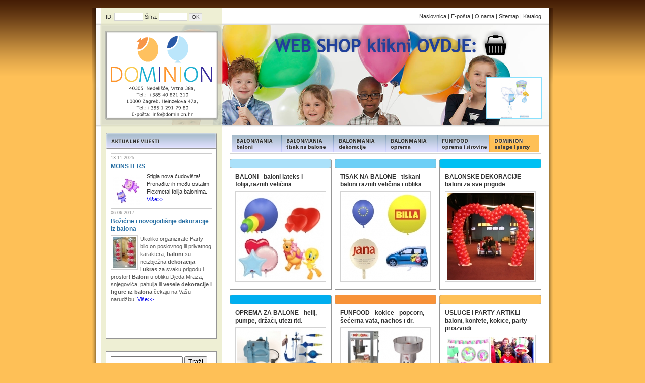

--- FILE ---
content_type: text/html; charset=UTF-8
request_url: https://dominion.hr/hr/?id=23642&informacija=45133&vrstnired=1&stran=
body_size: 3806
content:
<!DOCTYPE html PUBLIC "-//W3C//DTD XHTML 1.0 Transitional//EN" "http://www.w3.org/TR/xhtml1/DTD/xhtml1-transitional.dtd">
<html xmlns="http://www.w3.org/1999/xhtml" id="fun">
<head>
<meta http-equiv="X-UA-Compatible" content="IE=EmulateIE7" >
<meta http-equiv="Content-Type" content="text/html; charset=UTF-8" />
<title>Baloni Dominion / baloni / &Ccaron;a&scaron;e / 93509 -  - &Ccaron;a&scaron;e COCOMELON FSC 8 kom</title>
<meta name="keywords" content="" />
<meta name="description" content="" />
<link rel="shortcut icon" href="/images/favicon.png">
	<link href="../css/StyleSheet.css?v=6" type="text/css" rel="stylesheet" media="screen" />

	<!-- Global site tag (gtag.js) - Google Analytics -->
	<script async src="https://www.googletagmanager.com/gtag/js?id=G-VH2ESBE7F8"></script>
	<script>
	window.dataLayer = window.dataLayer || [];
	function gtag(){dataLayer.push(arguments);}
	gtag('js', new Date());

	gtag('config', 'G-VH2ESBE7F8');
	</script>

	<script language="javascript">AC_FL_RunContent = 0;</script>
	<script src="../js/AC_RunActiveContent.js" language="javascript"></script>
	<script type="text/javascript" src="/js/jquery-1.7.min.js"></script>
	<script type="text/javascript" src="../js/highslide.js"></script>
	<script type="text/javascript">    
		hs.graphicsDir = '../js/graphics/';
		window.onload = function() {
			hs.preloadImages(5);
		}
		hs.showCredits = false;
		
		function popUp(URL) {
		day = new Date();
		id = day.getTime();
		eval("page" + id + " = window.open(URL, '" + id + "', 'toolbar=0,scrollbars=1,location=0,statusbar=0,menubar=0,resizable=0,width=960,height=660,left = 320,top = 270');");
		}
		
		$(document).ready(function(){
			$("img.a").hover(function() {
				$(this).stop().animate({opacity: "1"}, 'slow');
			},
			function() {
				$(this).stop().animate({opacity: "0.6"}, 'slow');
			});
		});
</script>
</head>
<body>
	﻿<div class="header header_velika">
	<div class="login">
    	    <form name="prijava" action="prijava.php" method="post">
	    <p>ID: <input name="id" type="text" class="text" /> &Scaron;ifra: <input name="pass" type="password" class="text" />&nbsp;<input name="prijava" type="submit" class="submit_a" value="OK" />
	    </p>
		</form>
    	</div>
	
	<div class="tiny_nav">
		<p><a href="index.php">Naslovnica</a> | <a href="mailto:info@dominion.hr">E-po&scaron;ta</a> | <a href="o_nama.php">O nama</a> | <!-- <a href="partnerji.php">Partneri</a> | --> <a href="user-sitemap.php">Sitemap</a> | <a href="katalog.php">Katalog</a></p>
	</div>
        
	<div class="active_banner" id="jumbo-image-wrapper">
		<div class="jumbo-image" style="background-image: url('/pasice/baloni_hr_new.png');"><a href="https://www.balonmania.hr/"><span></span></a></div>
		<div class="jumbo-image" style="background-image: url('/pasice/baloni_hr_new.png'); display: none;"><a href="https://www.balonmania.hr/"><span></span></a></div>
		<div class="banner_slikice">
			<a href="https://www.balonmania.hr/"><img src="../pasice/Male-slikice/stopalo.png" align="right" data-ikona="0"></a>
			<a href="https://www.balonmania.hr/"><img src="../pasice/Male-slikice/strk.png" align="right" data-ikona="0"></a>
			<a href="https://www.balonmania.hr/"><img src="../pasice/Male-slikice/king.png" align="right" data-ikona="0"></a>
			<a href="https://www.balonmania.hr/"><img src="../pasice/Male-slikice/srceki.png" align="right" data-ikona="0"></a>
			<a href="https://www.balonmania.hr/"><img src="../pasice/Male-slikice/zvezda.png" align="right" data-ikona="0"></a>
			<a href="https://www.balonmania.hr/"><img src="../pasice/Male-slikice/stopalo.png" align="right" data-ikona="0"></a>
			<a href="https://www.balonmania.hr/"><img src="../pasice/Male-slikice/stopalo.png" align="right" data-ikona="1"></a>
			<a href="https://www.balonmania.hr/"><img src="../pasice/Male-slikice/strk.png" align="right" data-ikona="1"></a>
			<a href="https://www.balonmania.hr/"><img src="../pasice/Male-slikice/king.png" align="right" data-ikona="1"></a>
			<a href="https://www.balonmania.hr/"><img src="../pasice/Male-slikice/srceki.png" align="right" data-ikona="1"></a>
			<a href="https://www.balonmania.hr/"><img src="../pasice/Male-slikice/zvezda.png" align="right" data-ikona="1"></a>
		</div>
		<div id="home_link" style="position: absolute;  top: 0;  left: 0; width:250px;height:200px;"><a href="/" style="display:block; height:100%; width:100%">&nbsp;</a></div>
	</div>
</div>
	<script type="text/javascript">
		/*nastavitve za pasico na vrhu*/		
		$next = 1;			// fixed, please do not modfy;
		$current = 1;		// fixed, please do not modfy;
		$currentJumbo = 0;		// fixed, please do not modfy;
		$interval = 1200;	// You can set single picture show time;
		$bigInterval = 2200;	// You can set single picture show time;
		$fadeTime = 200;	// You can set fadeing-transition time;

		$(document).ready(function(){
			//NOTE : Div Wrapper should with css: relative;			//NOTE : img should with css: absolute;			//NOTE : img Width & Height can change by you;
			$('.banner_slikice img').css('display','none');
			nextFadeIn();
		});
		
		function nextFadeIn(){
			$totalImg = 5;
			//console.log("$currentJumbo:"+$currentJumbo+" $current:"+$current);
			if($currentJumbo==0){
				if($current == $totalImg-1){
					$("[data-ikona=0]").eq($current).delay($interval).fadeIn($fadeTime*3, nextFadeIn);
				} else {
					$("[data-ikona=0]").eq($current).delay($interval).fadeIn($fadeTime*4, nextFadeIn);
				}
			}else if($currentJumbo==1){
				if($current == $totalImg-1){
					$("[data-ikona=1]").eq($current).delay($interval).fadeIn($fadeTime*3, nextFadeIn);
				} else {
					$("[data-ikona=1]").eq($current).delay($interval).fadeIn($fadeTime*4, nextFadeIn);
				}
			}else{
				if($current == $totalImg-1){
					$("[data-ikona=2]").eq($current).delay($interval).fadeIn($fadeTime*3, nextFadeIn);
				} else {
					$("[data-ikona=2]").eq($current).delay($interval).fadeIn($fadeTime*4, nextFadeIn);
				}
			}

			if($current == 0) {
				$('#jumbo-image-wrapper').children(".jumbo-image").eq($currentJumbo).fadeOut($fadeTime).end().eq($next).hide().fadeIn($fadeTime);

				$big_images = $("#jumbo-image-wrapper").children(".jumbo-image").length;	//get number of big images
				if($next < $big_images-1){ $next++; } else { $next = 0;}
				if($currentJumbo < $big_images-1){ $currentJumbo++; } else { 
					$currentJumbo = 0;
				}
				//hide little images if the counter is reseted
				$('.banner_slikice img').css('display','none');
			}
			if($current < $totalImg-1){ $current++; } else { $current =0; }
		};
</script>
	<div class="wrap">
		<div class="left">
				<div class="otok_novice_glava"><img src="../images/hr_aktualno.png" alt="Funfood" width="220" height="32" /></div>
	<div class="otok_aktualne_novice_vsebina">
						<hr class="crta_med_novicami">
		<p class="datum">13.11.2025</p>
		<h2><a href="novice.php?id_n=300">MONSTERS</a></h2>
				<a href="novice.php?id_n=300"><img src="../slike_novice/mala_416_300.jpeg" alt="Novost" /></a>
		
				Stigla nova &ccaron;udovišta! Pronađite ih među ostalim Flexmetal folija balonima.&nbsp;&nbsp; <a href="https://dominion.hr/hr/produkt.php?id=1297&vrstnired=17?id=23&amp;vrstnired=7">Vi&scaron;e&gt;&gt;</a></p>						<hr class="crta_med_novicami">
		<p class="datum">06.06.2017</p>
		<h2><a href="novice.php?id_n=21">Bo&zcaron;ićne i novogodišnje dekoracije iz balona</a></h2>
				<a href="novice.php?id_n=21"><img src="../slike_novice/mala_73_21.jpeg" alt="Novost" /></a>
		
				<p>Ukoliko organizirate Party bilo on poslovnog ili privatnog karaktera, <strong>baloni </strong>su neizbje&zcaron;na <strong>dekoracija</strong> i&nbsp;<strong>ukras</strong> za svaku prigodu i prostor! <strong>Baloni </strong>u obliku Djeda Mraza, snjegovića, pahulja&nbsp;ili&nbsp;<strong>vesele dekoracije i figure iz balona</strong> &ccaron;ekaju na Va&scaron;u narud&zcaron;bu! <a href="http://www.dominion.hr/hr/produkt.php?id=3150&amp;vrstnired=8">Vi&scaron;e&gt;&gt;</a></p>
<p>&nbsp;</p>
<p>&nbsp;</p>			</div>			﻿<div class="otok_iskalnik">
	<form name="search" id="iskalnik" action="search.php" method="POST">
		<input type="text" name="iskalni_niz" id="iskalni_niz">
		<input type="submit" value="Tra&zcaron;i" />
	</form>
</div>			
<h3 style="text-align:center;">PRATI NAS</h3>
<div class="social_media">
	<img id="social_facebook" src="/images/img_trans.gif" width="1" height="1"><a href="https://www.facebook.com/dominionbaloni" target="_blank">DOMINION - Facebook</a>
	<div class="clearfix"></div>
	<img id="social_instagram" src="/images/img_trans.gif" width="1" height="1"><a href="https://www.instagram.com/balonmania.hrvatska/" target="_blank">DOMINION - Instagram</a>
	<div class="clearfix"></div>
	<img id="trgovina" src="/images/basket.png" width="45" height="45"><a href="https://www.balonmania.hr" target="_blank">www.balonmania.hr</a>
</div>					</div>
		<div class="wrapper">
			<div class="menu">
	<ul>
		<li id="hr_menu_01"><a href="baloni.php?id=2">FUNFOOD products</a></li>
		<li id="hr_menu_02"><a href="tisak-na-balone.php?id=3">FUNFOOD products</a></li>
		<li id="hr_menu_03"><a href="balonske-dekoracije.php?id=4">FUNFOOD products</a></li>
		<li id="hr_menu_04"><a href="oprema-za-balone.php?id=5">FUNFOOD products</a></li>
		<li id="hr_menu_05"><a href="funfood-oprema-i-sirovine.php?id=1">FUNFOOD products</a></li>
		<li id="hr_menu_06"><a href="dominion-usluge.php?id=6">FUNFOOD products</a></li>
		</ul>
	<div class="clearfloat"></div>
</div>	        <div class="prvi_nivo_box">
	        	<div class="glava" style="background-color : #abe1fa"><img src="../images/nivo_1.png" alt="Funfood" width="202" height="19" /></div>
	            <div class="prvi_nivo">
	            <h2>BALONI - baloni lateks i folija,raznih veli&ccaron;ina</h2>
	            <a href="baloni.php?id=2"><img src="../slike/mala_2409_14597.jpeg" /></a>
	            <p></p>
	            <div class="clearfloat"></div>
	          </div>
			</div>
				        <div class="prvi_nivo_box">
	        	<div class="glava" style="background-color : #6dcff6"><img src="../images/nivo_1.png" alt="Funfood" width="202" height="19" /></div>
	            <div class="prvi_nivo">
	            <h2>TISAK NA BALONE - tiskani baloni raznih veli&ccaron;ina i oblika</h2>
	            <a href="tisak-na-balone.php?id=3"><img src="../slike/mala_2408_14598.jpeg" /></a>
	            <p></p>
	            <div class="clearfloat"></div>
	          </div>
			</div>
				        <div class="prvi_nivo_box">
	        	<div class="glava" style="background-color : #00c0f3"><img src="../images/nivo_1.png" alt="Funfood" width="202" height="19" /></div>
	            <div class="prvi_nivo">
	            <h2>BALONSKE DEKORACIJE - baloni za sve prigode</h2>
	            <a href="balonske-dekoracije.php?id=4"><img src="../slike/mala_2410_14599.jpeg" /></a>
	            <p></p>
	            <div class="clearfloat"></div>
	          </div>
			</div>
				        <div class="prvi_nivo_box">
	        	<div class="glava" style="background-color : #00aeef"><img src="../images/nivo_1.png" alt="Funfood" width="202" height="19" /></div>
	            <div class="prvi_nivo">
	            <h2>OPREMA ZA BALONE - helij, pumpe, dr&zcaron;a&ccaron;i, utezi itd.</h2>
	            <a href="oprema-za-balone.php?id=5"><img src="../slike/mala_2621_14600.jpeg" /></a>
	            <p></p>
	            <div class="clearfloat"></div>
	          </div>
			</div>
				        <div class="prvi_nivo_box">
	        	<div class="glava" style="background-color : #f79239"><img src="../images/nivo_1.png" alt="Funfood" width="202" height="19" /></div>
	            <div class="prvi_nivo">
	            <h2>FUNFOOD - kokice - popcorn, šećerna vata, nachos i dr.</h2>
	            <a href="funfood-oprema-i-sirovine.php?id=1"><img src="../slike/mala_2623_14601.jpeg" /></a>
	            <p></p>
	            <div class="clearfloat"></div>
	          </div>
			</div>
				        <div class="prvi_nivo_box">
	        	<div class="glava" style="background-color : #fec057"><img src="../images/nivo_1.png" alt="Funfood" width="202" height="19" /></div>
	            <div class="prvi_nivo">
	            <h2>USLUGE i PARTY ARTIKLI - baloni, konfete, kokice, party proizvodi</h2>
	            <a href="dominion-usluge.php?id=6"><img src="../slike/mala_10177_14602.jpeg" /></a>
	            <p></p>
	            <div class="clearfloat"></div>
	          </div>
			</div>
			                
    </div>
    
    <div class="clearfloat"></div>
    
</div>

<div class="footer"><a href="baloni.php?id=2">BALONMANIA baloni</a> | <a href="tisk_na_balone.php?id=3">BALONMANIA tisak na balone</a> | <a href="informacija.php?id=4">BALONMANIA dekoracije</a> | <a href="informacija.php?id=5">BALONMANIA oprema</a> | <a href="informacija.php?id=1">FUNFOOD proizvodi</a> | <a href="informacija.php?id=6">DOMINION usluge</a><br />Copyright &copy; 2021 | <a href="http://www.dominion.hr/hr/">www.dominion.hr</a> | <a href="http://www.harlequin.ba/ba/">www.harlequin.ba</a> | <a href="http://www.funfood.si/sl/">www.funfood.si</a></div>
</body>

</html>
